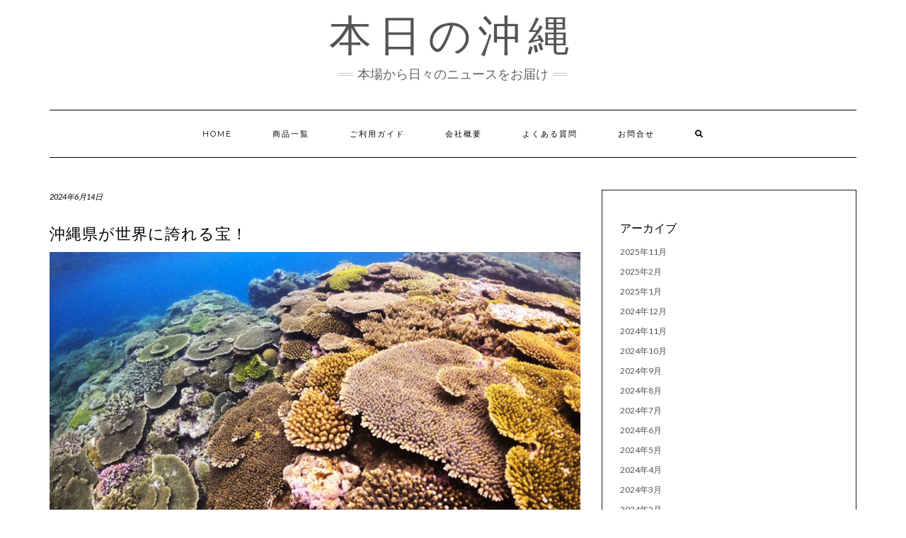

--- FILE ---
content_type: text/html; charset=UTF-8
request_url: https://ukondo.com/blog/2024/06/14/%E6%B2%96%E7%B8%84%E7%9C%8C%E3%81%8C%E4%B8%96%E7%95%8C%E3%81%AB%E8%AA%87%E3%82%8C%E3%82%8B%E5%AE%9D%EF%BC%81/
body_size: 11905
content:
<!DOCTYPE html>
<html lang="ja">
<head>
    <meta charset="UTF-8" />
    <meta http-equiv="X-UA-Compatible" content="IE=edge" />
    <meta name="viewport" content="width=device-width, initial-scale=1" />
    	<link rel="pingback" href="https://ukondo.com/blog/xmlrpc.php">
	    <title>沖縄県が世界に誇れる宝！ &#8211; 本日の沖縄</title>
<meta name='robots' content='max-image-preview:large' />
<link rel='dns-prefetch' href='//fonts.googleapis.com' />
<link href='https://fonts.gstatic.com' crossorigin rel='preconnect' />
<link rel="alternate" type="application/rss+xml" title="本日の沖縄 &raquo; フィード" href="https://ukondo.com/blog/feed/" />
<link rel="alternate" type="application/rss+xml" title="本日の沖縄 &raquo; コメントフィード" href="https://ukondo.com/blog/comments/feed/" />
<link rel="alternate" type="application/rss+xml" title="本日の沖縄 &raquo; 沖縄県が世界に誇れる宝！ のコメントのフィード" href="https://ukondo.com/blog/2024/06/14/%e6%b2%96%e7%b8%84%e7%9c%8c%e3%81%8c%e4%b8%96%e7%95%8c%e3%81%ab%e8%aa%87%e3%82%8c%e3%82%8b%e5%ae%9d%ef%bc%81/feed/" />
<script type="text/javascript">
window._wpemojiSettings = {"baseUrl":"https:\/\/s.w.org\/images\/core\/emoji\/14.0.0\/72x72\/","ext":".png","svgUrl":"https:\/\/s.w.org\/images\/core\/emoji\/14.0.0\/svg\/","svgExt":".svg","source":{"concatemoji":"https:\/\/ukondo.com\/blog\/wp-includes\/js\/wp-emoji-release.min.js?ver=6.3.7"}};
/*! This file is auto-generated */
!function(i,n){var o,s,e;function c(e){try{var t={supportTests:e,timestamp:(new Date).valueOf()};sessionStorage.setItem(o,JSON.stringify(t))}catch(e){}}function p(e,t,n){e.clearRect(0,0,e.canvas.width,e.canvas.height),e.fillText(t,0,0);var t=new Uint32Array(e.getImageData(0,0,e.canvas.width,e.canvas.height).data),r=(e.clearRect(0,0,e.canvas.width,e.canvas.height),e.fillText(n,0,0),new Uint32Array(e.getImageData(0,0,e.canvas.width,e.canvas.height).data));return t.every(function(e,t){return e===r[t]})}function u(e,t,n){switch(t){case"flag":return n(e,"\ud83c\udff3\ufe0f\u200d\u26a7\ufe0f","\ud83c\udff3\ufe0f\u200b\u26a7\ufe0f")?!1:!n(e,"\ud83c\uddfa\ud83c\uddf3","\ud83c\uddfa\u200b\ud83c\uddf3")&&!n(e,"\ud83c\udff4\udb40\udc67\udb40\udc62\udb40\udc65\udb40\udc6e\udb40\udc67\udb40\udc7f","\ud83c\udff4\u200b\udb40\udc67\u200b\udb40\udc62\u200b\udb40\udc65\u200b\udb40\udc6e\u200b\udb40\udc67\u200b\udb40\udc7f");case"emoji":return!n(e,"\ud83e\udef1\ud83c\udffb\u200d\ud83e\udef2\ud83c\udfff","\ud83e\udef1\ud83c\udffb\u200b\ud83e\udef2\ud83c\udfff")}return!1}function f(e,t,n){var r="undefined"!=typeof WorkerGlobalScope&&self instanceof WorkerGlobalScope?new OffscreenCanvas(300,150):i.createElement("canvas"),a=r.getContext("2d",{willReadFrequently:!0}),o=(a.textBaseline="top",a.font="600 32px Arial",{});return e.forEach(function(e){o[e]=t(a,e,n)}),o}function t(e){var t=i.createElement("script");t.src=e,t.defer=!0,i.head.appendChild(t)}"undefined"!=typeof Promise&&(o="wpEmojiSettingsSupports",s=["flag","emoji"],n.supports={everything:!0,everythingExceptFlag:!0},e=new Promise(function(e){i.addEventListener("DOMContentLoaded",e,{once:!0})}),new Promise(function(t){var n=function(){try{var e=JSON.parse(sessionStorage.getItem(o));if("object"==typeof e&&"number"==typeof e.timestamp&&(new Date).valueOf()<e.timestamp+604800&&"object"==typeof e.supportTests)return e.supportTests}catch(e){}return null}();if(!n){if("undefined"!=typeof Worker&&"undefined"!=typeof OffscreenCanvas&&"undefined"!=typeof URL&&URL.createObjectURL&&"undefined"!=typeof Blob)try{var e="postMessage("+f.toString()+"("+[JSON.stringify(s),u.toString(),p.toString()].join(",")+"));",r=new Blob([e],{type:"text/javascript"}),a=new Worker(URL.createObjectURL(r),{name:"wpTestEmojiSupports"});return void(a.onmessage=function(e){c(n=e.data),a.terminate(),t(n)})}catch(e){}c(n=f(s,u,p))}t(n)}).then(function(e){for(var t in e)n.supports[t]=e[t],n.supports.everything=n.supports.everything&&n.supports[t],"flag"!==t&&(n.supports.everythingExceptFlag=n.supports.everythingExceptFlag&&n.supports[t]);n.supports.everythingExceptFlag=n.supports.everythingExceptFlag&&!n.supports.flag,n.DOMReady=!1,n.readyCallback=function(){n.DOMReady=!0}}).then(function(){return e}).then(function(){var e;n.supports.everything||(n.readyCallback(),(e=n.source||{}).concatemoji?t(e.concatemoji):e.wpemoji&&e.twemoji&&(t(e.twemoji),t(e.wpemoji)))}))}((window,document),window._wpemojiSettings);
</script>
<style type="text/css">
img.wp-smiley,
img.emoji {
	display: inline !important;
	border: none !important;
	box-shadow: none !important;
	height: 1em !important;
	width: 1em !important;
	margin: 0 0.07em !important;
	vertical-align: -0.1em !important;
	background: none !important;
	padding: 0 !important;
}
</style>
	<link rel='stylesheet' id='wp-block-library-css' href='https://ukondo.com/blog/wp-includes/css/dist/block-library/style.min.css?ver=6.3.7' type='text/css' media='all' />
<style id='classic-theme-styles-inline-css' type='text/css'>
/*! This file is auto-generated */
.wp-block-button__link{color:#fff;background-color:#32373c;border-radius:9999px;box-shadow:none;text-decoration:none;padding:calc(.667em + 2px) calc(1.333em + 2px);font-size:1.125em}.wp-block-file__button{background:#32373c;color:#fff;text-decoration:none}
</style>
<style id='global-styles-inline-css' type='text/css'>
body{--wp--preset--color--black: #000000;--wp--preset--color--cyan-bluish-gray: #abb8c3;--wp--preset--color--white: #ffffff;--wp--preset--color--pale-pink: #f78da7;--wp--preset--color--vivid-red: #cf2e2e;--wp--preset--color--luminous-vivid-orange: #ff6900;--wp--preset--color--luminous-vivid-amber: #fcb900;--wp--preset--color--light-green-cyan: #7bdcb5;--wp--preset--color--vivid-green-cyan: #00d084;--wp--preset--color--pale-cyan-blue: #8ed1fc;--wp--preset--color--vivid-cyan-blue: #0693e3;--wp--preset--color--vivid-purple: #9b51e0;--wp--preset--gradient--vivid-cyan-blue-to-vivid-purple: linear-gradient(135deg,rgba(6,147,227,1) 0%,rgb(155,81,224) 100%);--wp--preset--gradient--light-green-cyan-to-vivid-green-cyan: linear-gradient(135deg,rgb(122,220,180) 0%,rgb(0,208,130) 100%);--wp--preset--gradient--luminous-vivid-amber-to-luminous-vivid-orange: linear-gradient(135deg,rgba(252,185,0,1) 0%,rgba(255,105,0,1) 100%);--wp--preset--gradient--luminous-vivid-orange-to-vivid-red: linear-gradient(135deg,rgba(255,105,0,1) 0%,rgb(207,46,46) 100%);--wp--preset--gradient--very-light-gray-to-cyan-bluish-gray: linear-gradient(135deg,rgb(238,238,238) 0%,rgb(169,184,195) 100%);--wp--preset--gradient--cool-to-warm-spectrum: linear-gradient(135deg,rgb(74,234,220) 0%,rgb(151,120,209) 20%,rgb(207,42,186) 40%,rgb(238,44,130) 60%,rgb(251,105,98) 80%,rgb(254,248,76) 100%);--wp--preset--gradient--blush-light-purple: linear-gradient(135deg,rgb(255,206,236) 0%,rgb(152,150,240) 100%);--wp--preset--gradient--blush-bordeaux: linear-gradient(135deg,rgb(254,205,165) 0%,rgb(254,45,45) 50%,rgb(107,0,62) 100%);--wp--preset--gradient--luminous-dusk: linear-gradient(135deg,rgb(255,203,112) 0%,rgb(199,81,192) 50%,rgb(65,88,208) 100%);--wp--preset--gradient--pale-ocean: linear-gradient(135deg,rgb(255,245,203) 0%,rgb(182,227,212) 50%,rgb(51,167,181) 100%);--wp--preset--gradient--electric-grass: linear-gradient(135deg,rgb(202,248,128) 0%,rgb(113,206,126) 100%);--wp--preset--gradient--midnight: linear-gradient(135deg,rgb(2,3,129) 0%,rgb(40,116,252) 100%);--wp--preset--font-size--small: 13px;--wp--preset--font-size--medium: 20px;--wp--preset--font-size--large: 36px;--wp--preset--font-size--x-large: 42px;--wp--preset--spacing--20: 0.44rem;--wp--preset--spacing--30: 0.67rem;--wp--preset--spacing--40: 1rem;--wp--preset--spacing--50: 1.5rem;--wp--preset--spacing--60: 2.25rem;--wp--preset--spacing--70: 3.38rem;--wp--preset--spacing--80: 5.06rem;--wp--preset--shadow--natural: 6px 6px 9px rgba(0, 0, 0, 0.2);--wp--preset--shadow--deep: 12px 12px 50px rgba(0, 0, 0, 0.4);--wp--preset--shadow--sharp: 6px 6px 0px rgba(0, 0, 0, 0.2);--wp--preset--shadow--outlined: 6px 6px 0px -3px rgba(255, 255, 255, 1), 6px 6px rgba(0, 0, 0, 1);--wp--preset--shadow--crisp: 6px 6px 0px rgba(0, 0, 0, 1);}:where(.is-layout-flex){gap: 0.5em;}:where(.is-layout-grid){gap: 0.5em;}body .is-layout-flow > .alignleft{float: left;margin-inline-start: 0;margin-inline-end: 2em;}body .is-layout-flow > .alignright{float: right;margin-inline-start: 2em;margin-inline-end: 0;}body .is-layout-flow > .aligncenter{margin-left: auto !important;margin-right: auto !important;}body .is-layout-constrained > .alignleft{float: left;margin-inline-start: 0;margin-inline-end: 2em;}body .is-layout-constrained > .alignright{float: right;margin-inline-start: 2em;margin-inline-end: 0;}body .is-layout-constrained > .aligncenter{margin-left: auto !important;margin-right: auto !important;}body .is-layout-constrained > :where(:not(.alignleft):not(.alignright):not(.alignfull)){max-width: var(--wp--style--global--content-size);margin-left: auto !important;margin-right: auto !important;}body .is-layout-constrained > .alignwide{max-width: var(--wp--style--global--wide-size);}body .is-layout-flex{display: flex;}body .is-layout-flex{flex-wrap: wrap;align-items: center;}body .is-layout-flex > *{margin: 0;}body .is-layout-grid{display: grid;}body .is-layout-grid > *{margin: 0;}:where(.wp-block-columns.is-layout-flex){gap: 2em;}:where(.wp-block-columns.is-layout-grid){gap: 2em;}:where(.wp-block-post-template.is-layout-flex){gap: 1.25em;}:where(.wp-block-post-template.is-layout-grid){gap: 1.25em;}.has-black-color{color: var(--wp--preset--color--black) !important;}.has-cyan-bluish-gray-color{color: var(--wp--preset--color--cyan-bluish-gray) !important;}.has-white-color{color: var(--wp--preset--color--white) !important;}.has-pale-pink-color{color: var(--wp--preset--color--pale-pink) !important;}.has-vivid-red-color{color: var(--wp--preset--color--vivid-red) !important;}.has-luminous-vivid-orange-color{color: var(--wp--preset--color--luminous-vivid-orange) !important;}.has-luminous-vivid-amber-color{color: var(--wp--preset--color--luminous-vivid-amber) !important;}.has-light-green-cyan-color{color: var(--wp--preset--color--light-green-cyan) !important;}.has-vivid-green-cyan-color{color: var(--wp--preset--color--vivid-green-cyan) !important;}.has-pale-cyan-blue-color{color: var(--wp--preset--color--pale-cyan-blue) !important;}.has-vivid-cyan-blue-color{color: var(--wp--preset--color--vivid-cyan-blue) !important;}.has-vivid-purple-color{color: var(--wp--preset--color--vivid-purple) !important;}.has-black-background-color{background-color: var(--wp--preset--color--black) !important;}.has-cyan-bluish-gray-background-color{background-color: var(--wp--preset--color--cyan-bluish-gray) !important;}.has-white-background-color{background-color: var(--wp--preset--color--white) !important;}.has-pale-pink-background-color{background-color: var(--wp--preset--color--pale-pink) !important;}.has-vivid-red-background-color{background-color: var(--wp--preset--color--vivid-red) !important;}.has-luminous-vivid-orange-background-color{background-color: var(--wp--preset--color--luminous-vivid-orange) !important;}.has-luminous-vivid-amber-background-color{background-color: var(--wp--preset--color--luminous-vivid-amber) !important;}.has-light-green-cyan-background-color{background-color: var(--wp--preset--color--light-green-cyan) !important;}.has-vivid-green-cyan-background-color{background-color: var(--wp--preset--color--vivid-green-cyan) !important;}.has-pale-cyan-blue-background-color{background-color: var(--wp--preset--color--pale-cyan-blue) !important;}.has-vivid-cyan-blue-background-color{background-color: var(--wp--preset--color--vivid-cyan-blue) !important;}.has-vivid-purple-background-color{background-color: var(--wp--preset--color--vivid-purple) !important;}.has-black-border-color{border-color: var(--wp--preset--color--black) !important;}.has-cyan-bluish-gray-border-color{border-color: var(--wp--preset--color--cyan-bluish-gray) !important;}.has-white-border-color{border-color: var(--wp--preset--color--white) !important;}.has-pale-pink-border-color{border-color: var(--wp--preset--color--pale-pink) !important;}.has-vivid-red-border-color{border-color: var(--wp--preset--color--vivid-red) !important;}.has-luminous-vivid-orange-border-color{border-color: var(--wp--preset--color--luminous-vivid-orange) !important;}.has-luminous-vivid-amber-border-color{border-color: var(--wp--preset--color--luminous-vivid-amber) !important;}.has-light-green-cyan-border-color{border-color: var(--wp--preset--color--light-green-cyan) !important;}.has-vivid-green-cyan-border-color{border-color: var(--wp--preset--color--vivid-green-cyan) !important;}.has-pale-cyan-blue-border-color{border-color: var(--wp--preset--color--pale-cyan-blue) !important;}.has-vivid-cyan-blue-border-color{border-color: var(--wp--preset--color--vivid-cyan-blue) !important;}.has-vivid-purple-border-color{border-color: var(--wp--preset--color--vivid-purple) !important;}.has-vivid-cyan-blue-to-vivid-purple-gradient-background{background: var(--wp--preset--gradient--vivid-cyan-blue-to-vivid-purple) !important;}.has-light-green-cyan-to-vivid-green-cyan-gradient-background{background: var(--wp--preset--gradient--light-green-cyan-to-vivid-green-cyan) !important;}.has-luminous-vivid-amber-to-luminous-vivid-orange-gradient-background{background: var(--wp--preset--gradient--luminous-vivid-amber-to-luminous-vivid-orange) !important;}.has-luminous-vivid-orange-to-vivid-red-gradient-background{background: var(--wp--preset--gradient--luminous-vivid-orange-to-vivid-red) !important;}.has-very-light-gray-to-cyan-bluish-gray-gradient-background{background: var(--wp--preset--gradient--very-light-gray-to-cyan-bluish-gray) !important;}.has-cool-to-warm-spectrum-gradient-background{background: var(--wp--preset--gradient--cool-to-warm-spectrum) !important;}.has-blush-light-purple-gradient-background{background: var(--wp--preset--gradient--blush-light-purple) !important;}.has-blush-bordeaux-gradient-background{background: var(--wp--preset--gradient--blush-bordeaux) !important;}.has-luminous-dusk-gradient-background{background: var(--wp--preset--gradient--luminous-dusk) !important;}.has-pale-ocean-gradient-background{background: var(--wp--preset--gradient--pale-ocean) !important;}.has-electric-grass-gradient-background{background: var(--wp--preset--gradient--electric-grass) !important;}.has-midnight-gradient-background{background: var(--wp--preset--gradient--midnight) !important;}.has-small-font-size{font-size: var(--wp--preset--font-size--small) !important;}.has-medium-font-size{font-size: var(--wp--preset--font-size--medium) !important;}.has-large-font-size{font-size: var(--wp--preset--font-size--large) !important;}.has-x-large-font-size{font-size: var(--wp--preset--font-size--x-large) !important;}
.wp-block-navigation a:where(:not(.wp-element-button)){color: inherit;}
:where(.wp-block-post-template.is-layout-flex){gap: 1.25em;}:where(.wp-block-post-template.is-layout-grid){gap: 1.25em;}
:where(.wp-block-columns.is-layout-flex){gap: 2em;}:where(.wp-block-columns.is-layout-grid){gap: 2em;}
.wp-block-pullquote{font-size: 1.5em;line-height: 1.6;}
</style>
<link rel='stylesheet' id='kale-fonts-css' href='https://fonts.googleapis.com/css?family=Montserrat%3A400%2C700%7CLato%3A400%2C700%2C300%2C300italic%2C400italic%2C700italic%7CRaleway%3A200%7CCaveat&#038;subset=latin%2Clatin-ext' type='text/css' media='all' />
<link rel='stylesheet' id='bootstrap-css' href='https://ukondo.com/blog/wp-content/themes/kale/assets/css/bootstrap.min.css?ver=6.3.7' type='text/css' media='all' />
<link rel='stylesheet' id='bootstrap-select-css' href='https://ukondo.com/blog/wp-content/themes/kale/assets/css/bootstrap-select.min.css?ver=6.3.7' type='text/css' media='all' />
<link rel='stylesheet' id='smartmenus-bootstrap-css' href='https://ukondo.com/blog/wp-content/themes/kale/assets/css/jquery.smartmenus.bootstrap.css?ver=6.3.7' type='text/css' media='all' />
<link rel='stylesheet' id='fontawesome-css' href='https://ukondo.com/blog/wp-content/themes/kale/assets/css/fontawesome.min.css?ver=6.3.7' type='text/css' media='all' />
<link rel='stylesheet' id='fontawesome-all-css' href='https://ukondo.com/blog/wp-content/themes/kale/assets/css/all.min.css?ver=6.3.7' type='text/css' media='all' />
<link rel='stylesheet' id='owl-carousel-css' href='https://ukondo.com/blog/wp-content/themes/kale/assets/css/owl.carousel.css?ver=6.3.7' type='text/css' media='all' />
<link rel='stylesheet' id='kale-style-css' href='https://ukondo.com/blog/wp-content/themes/kale/style.css?ver=6.3.7' type='text/css' media='all' />
<!--[if lt IE 9]>
<script type='text/javascript' src='https://ukondo.com/blog/wp-content/themes/kale/assets/js/html5shiv.min.js?ver=3.7.0' id='kale-html5-js'></script>
<![endif]-->
<!--[if lt IE 9]>
<script type='text/javascript' src='https://ukondo.com/blog/wp-content/themes/kale/assets/js/respond.min.js?ver=1.3.0' id='kale-respond-js'></script>
<![endif]-->
<script type='text/javascript' src='https://ukondo.com/blog/wp-includes/js/jquery/jquery.min.js?ver=3.7.0' id='jquery-core-js'></script>
<script type='text/javascript' src='https://ukondo.com/blog/wp-includes/js/jquery/jquery-migrate.min.js?ver=3.4.1' id='jquery-migrate-js'></script>
<link rel="https://api.w.org/" href="https://ukondo.com/blog/wp-json/" /><link rel="alternate" type="application/json" href="https://ukondo.com/blog/wp-json/wp/v2/posts/1285" /><link rel="EditURI" type="application/rsd+xml" title="RSD" href="https://ukondo.com/blog/xmlrpc.php?rsd" />
<meta name="generator" content="WordPress 6.3.7" />
<link rel="canonical" href="https://ukondo.com/blog/2024/06/14/%e6%b2%96%e7%b8%84%e7%9c%8c%e3%81%8c%e4%b8%96%e7%95%8c%e3%81%ab%e8%aa%87%e3%82%8c%e3%82%8b%e5%ae%9d%ef%bc%81/" />
<link rel='shortlink' href='https://ukondo.com/blog/?p=1285' />
<link rel="alternate" type="application/json+oembed" href="https://ukondo.com/blog/wp-json/oembed/1.0/embed?url=https%3A%2F%2Fukondo.com%2Fblog%2F2024%2F06%2F14%2F%25e6%25b2%2596%25e7%25b8%2584%25e7%259c%258c%25e3%2581%258c%25e4%25b8%2596%25e7%2595%258c%25e3%2581%25ab%25e8%25aa%2587%25e3%2582%258c%25e3%2582%258b%25e5%25ae%259d%25ef%25bc%2581%2F" />
<link rel="alternate" type="text/xml+oembed" href="https://ukondo.com/blog/wp-json/oembed/1.0/embed?url=https%3A%2F%2Fukondo.com%2Fblog%2F2024%2F06%2F14%2F%25e6%25b2%2596%25e7%25b8%2584%25e7%259c%258c%25e3%2581%258c%25e4%25b8%2596%25e7%2595%258c%25e3%2581%25ab%25e8%25aa%2587%25e3%2582%258c%25e3%2582%258b%25e5%25ae%259d%25ef%25bc%2581%2F&#038;format=xml" />
<style type="text/css"></style><link rel="icon" href="https://ukondo.com/blog/wp-content/uploads/2023/05/cropped-favicon-32x32.jpg" sizes="32x32" />
<link rel="icon" href="https://ukondo.com/blog/wp-content/uploads/2023/05/cropped-favicon-192x192.jpg" sizes="192x192" />
<link rel="apple-touch-icon" href="https://ukondo.com/blog/wp-content/uploads/2023/05/cropped-favicon-180x180.jpg" />
<meta name="msapplication-TileImage" content="https://ukondo.com/blog/wp-content/uploads/2023/05/cropped-favicon-270x270.jpg" />
		<style type="text/css" id="wp-custom-css">
			

h1.header-logo-text a{
    font-family: serif,sans-serif;
}

.tagline p {
    font-family: serif,sans-serif;
}

.frontpage-banner .caption{
    font-family: serif,sans-serif;
}

.frontpage-banner .caption h2{
    font-family: serif,sans-serif;
}

.footer {
    font-size: 15px;
    margin:0;
    padding:0;
    font-family: serif,sans-serif;
}

.footer h2 {
	font-size: 25px;
    font-family: serif,sans-serif;
}

.footer-copyright {
    display:none
}

/* 電話・FAX注文 */
.col_8{
	width: 100%;
	display: flex;
	display: -ms-flexbox; /* IE10 */
	flex-wrap: wrap;
	-ms-flex-wrap: wrap; /* IE10 */
	margin:0 auto;
	background-color:#ffffff;
	border: solid 1px #000000;
	padding: 0 0 10px 0;
}

.midashi2 {
  width: 100%;
  font-size: 20px;
  border-bottom: solid 1px black;
  padding: 0 0 10px 10px;
}

.col_8 > div{
	width: 50%;
	padding: 0 0 0 10px;
}

.telnumber{
	font-size: 25px;
	font-weight: 900;
	padding: 0 0 0px 0;
}

.telnumber a {
    color: #000000;
    text-decoration: none;
}

@media screen and (max-width: 1024px) {
	.col_8 > div {
		font-size: 12px;
	}
}

@media screen and (max-width: 896px) {
	.col_8 > div{
		width: 100%;
		font-size: 30px;
		padding: 0 0 10px 10px;
	}
	.midashi2{
		font-size: 35px;
	}
	.telnumber{
		font-size: 40px;
	}
}

@media screen and (max-width: 480px) {
	.col_8 > div{
		width: 100%;
		font-size: 18px;
		padding: 0 0 10px 10px;
	}
	.midashi2{
		font-size: 25px;
	}
	.telnumber{
		font-size: 30px;
	}
}



		</style>
		</head>

<body class="post-template-default single single-post postid-1285 single-format-standard wp-custom-logo">
<a class="skip-link screen-reader-text" href="#content">
Skip to content</a>

<div class="main-wrapper">
    <div class="container">

        <!-- Header -->
        <header class="header" role="banner">

            
            <!-- Header Row 2 -->
            <div class="header-row-2">
                <div class="logo">
                    
												<div class="header-logo-text"><a href="https://ukondo.com/blog/">本日の沖縄</a></div>
						
                                    </div>
                                <div class="tagline"><p>本場から日々のニュースをお届け</p></div>
                            </div>
            <!-- /Header Row 2 -->


            <!-- Header Row 3 -->
            <div class="header-row-3">
                <nav class="navbar navbar-default" role="navigation" aria-label="Main navigation">
                    <div class="navbar-header">
                        <button type="button" class="navbar-toggle collapsed" data-toggle="collapse" data-target=".header-row-3 .navbar-collapse" aria-expanded="false">
                        <span class="sr-only">Toggle Navigation</span>
                        <span class="icon-bar"></span>
                        <span class="icon-bar"></span>
                        <span class="icon-bar"></span>
                        </button>
                    </div>
                    <!-- Navigation -->
                    <div class="navbar-collapse collapse"><ul id="menu-top" class="nav navbar-nav"><li id="menu-item-14" class="menu-item menu-item-type-custom menu-item-object-custom menu-item-14"><a href="https://ukondo.com/">HOME</a></li>
<li id="menu-item-15" class="menu-item menu-item-type-custom menu-item-object-custom menu-item-15"><a href="https://ukondo.com/p/search">商品一覧</a></li>
<li id="menu-item-16" class="menu-item menu-item-type-custom menu-item-object-custom menu-item-16"><a href="https://ukondo.com/f/guide">ご利用ガイド</a></li>
<li id="menu-item-17" class="menu-item menu-item-type-custom menu-item-object-custom menu-item-17"><a href="https://ukondo.com/f/company">会社概要</a></li>
<li id="menu-item-18" class="menu-item menu-item-type-custom menu-item-object-custom menu-item-18"><a href="https://ukondo.com/f/question">よくある質問</a></li>
<li id="menu-item-19" class="menu-item menu-item-type-custom menu-item-object-custom menu-item-19"><a href="https://ukondo.com/f/contact">お問合せ</a></li>
<li class="search">
        <a href="javascript:;" id="toggle-main_search" data-toggle="dropdown"><i class="fa fa-search"></i></a>
        <div class="dropdown-menu main_search">
            <form name="main_search" method="get" action="https://ukondo.com/blog/">
                <input type="text" name="s" class="form-control" placeholder="Type here" />
            </form>
        </div>
    </li></ul></div>                    <!-- /Navigation -->
                </nav>
            </div>
            <!-- /Header Row 3 -->

        </header>
        <!-- /Header -->


<a id="content"></a>
<!-- Two Columns -->
<div class="row two-columns">

    <!-- Main Column -->
        <div class="main-column  col-md-8 " role="main">
        
        <!-- Post Content -->
        <div id="post-1285" class="entry entry-post post-1285 post type-post status-publish format-standard has-post-thumbnail hentry category-143 tag-oem tag-441 tag-3 tag-241 tag-4 tag-9 tag-11 tag-440">
            
            <div class="entry-header">
				                <div class="entry-meta">
                    <div class="entry-date date updated">2024年6月14日</div>
                </div>
								<div class="clearfix"></div>
            </div>
            
                                    <h1 class="entry-title">沖縄県が世界に誇れる宝！</h1>
                        
                            <div class="entry-thumb"><img width="1200" height="675" src="https://ukondo.com/blog/wp-content/uploads/2024/06/20240614珊瑚（編集済）.png" class="img-responsive wp-post-image" alt="沖縄県が世界に誇れる宝！" decoding="async" fetchpriority="high" srcset="https://ukondo.com/blog/wp-content/uploads/2024/06/20240614珊瑚（編集済）.png 1200w, https://ukondo.com/blog/wp-content/uploads/2024/06/20240614珊瑚（編集済）-300x169.png 300w, https://ukondo.com/blog/wp-content/uploads/2024/06/20240614珊瑚（編集済）-1024x576.png 1024w, https://ukondo.com/blog/wp-content/uploads/2024/06/20240614珊瑚（編集済）-768x432.png 768w" sizes="(max-width: 1200px) 100vw, 1200px" /></div>            
            <div class="single-content">
<p>世界中の海にサンゴは600〜800種は生息している中で、沖縄県の海にはその半数以上が住んでいます。一つの場所としては世界最大だそうです。写真は沖縄本島の海中の様子です。いろいろな種類のサンゴが栄養豊かな黒潮に当たるようにと、太陽の光を求めて上に上に重なり合っています。実際に自分の眼で見てみると圧巻です。これこそ沖縄の誇りです。</p>



<p class="has-text-align-right">ウコン堂スタッフ：鈴木</p>
</div>
            
                        <div class="entry-footer">
                <div class="entry-meta">
                    <div class="entry-author"><span>Author: </span><span class="vcard author author_name"><span class="fn"><a href="https://ukondo.com/blog/author/ukondo/" title="ukondo の投稿" rel="author">ukondo</a></span></span></div>					<div class="entry-category"><span>Filed Under: </span><a href="https://ukondo.com/blog/category/%e3%82%a6%e3%82%b3%e3%83%b3%e5%a0%82%e3%82%b9%e3%82%bf%e3%83%83%e3%83%95%e6%97%a5%e5%b8%b8/" rel="category tag">スタッフの日常</a></div>                    <div class="entry-tags"><span>Tags: </span><a href="https://ukondo.com/blog/tag/oem/" rel="tag">OEM</a>, <a href="https://ukondo.com/blog/tag/%e3%82%b5%e3%83%b3%e3%82%b4%e7%a4%81/" rel="tag">サンゴ礁</a>, <a href="https://ukondo.com/blog/tag/%e6%b2%96%e7%b8%84/" rel="tag">沖縄</a>, <a href="https://ukondo.com/blog/tag/%e6%b2%96%e7%b8%84%e3%82%a6%e3%82%b3%e3%83%b3/" rel="tag">沖縄ウコン</a>, <a href="https://ukondo.com/blog/tag/%e6%b2%96%e7%b8%84%e3%82%a6%e3%82%b3%e3%83%b3%e5%a0%82/" rel="tag">沖縄ウコン堂</a>, <a href="https://ukondo.com/blog/tag/%e6%b2%96%e7%b8%84%e6%83%85%e5%a0%b1/" rel="tag">沖縄情報</a>, <a href="https://ukondo.com/blog/tag/%e6%b2%96%e7%b8%84%e7%9c%8c/" rel="tag">沖縄県</a>, <a href="https://ukondo.com/blog/tag/%e7%8f%8a%e7%91%9a/" rel="tag">珊瑚</a></div>                </div>
            </div>
                    
        </div>
        <!-- /Post Content -->
        
                <hr />
        <div class="pagination-post">
            <div class="previous_post"><a href="https://ukondo.com/blog/2024/06/13/%e3%82%82%e3%81%86%e3%81%99%e3%81%90%e6%98%8e%e3%81%91%e3%82%8b%e3%81%8b%e3%81%aa%e3%83%bb%e3%83%bb%e3%83%bb/" rel="prev">もうすぐ明けるかな・・・</a></div>
            <div class="next_post"><a href="https://ukondo.com/blog/2024/06/17/%e5%b0%8f%e4%b8%b8%e3%82%b9%e3%82%a4%e3%82%ab%e3%81%ab%e7%95%b0%e5%a4%89%e3%81%8c/" rel="next">小丸スイカに異変が</a></div>
        </div>
                
        <!-- Post Comments -->
                <hr />
        
<div id="comments" class="comments">

    
	
		<div id="respond" class="comment-respond">
		<h3 id="reply-title" class="comment-reply-title">コメントを残す <small><a rel="nofollow" id="cancel-comment-reply-link" href="/blog/2024/06/14/%E6%B2%96%E7%B8%84%E7%9C%8C%E3%81%8C%E4%B8%96%E7%95%8C%E3%81%AB%E8%AA%87%E3%82%8C%E3%82%8B%E5%AE%9D%EF%BC%81/#respond" style="display:none;">コメントをキャンセル</a></small></h3><form action="https://ukondo.com/blog/wp-comments-post.php" method="post" id="commentform" class="comment-form" novalidate><p class="comment-notes"><span id="email-notes">メールアドレスが公開されることはありません。</span> <span class="required-field-message"><span class="required">※</span> が付いている欄は必須項目です</span></p><div class="row"><div class="col-sm-6"><div class="form-group form-group-author"><label class="form-label form-label-author">Name<span class="asterik">*</span></label><input type="text" class="form-control" id="author" name="author" placeholder="" value="" /></div>
<div class="form-group form-group-email"><label class="form-label form-label-email">Email Address<span class="asterik">*</span></label><input type="email" class="form-control" name="email" id="email" placeholder="" value="" /></div>
<div class="form-group form-group-url"><label class="form-label form-label-url">Website</label><input type="text" class="form-control" name="url" id="url" placeholder="" value="" /></div>
</div></div><div class="row"><div class="col-sm-12"><div class="form-group form-group-comment"><label class="form-label form-label-comment">Comment</label><textarea rows="5" cols="" class="form-control" id="comment" name="comment" placeholder=""></textarea></div><div class="form-group form-group-cookie"><input id="comment-cookies-consent" name="comment-cookies-consent" type="checkbox" value="yes" /><label for="comment-cookies-consent">Save my name, email, and website in this browser for the next time I comment.</label></div>
</div></div><p class="form-submit"><input name="submit" type="submit" id="submit" class="btn btn-default" value="コメントを送信" /> <input type='hidden' name='comment_post_ID' value='1285' id='comment_post_ID' />
<input type='hidden' name='comment_parent' id='comment_parent' value='0' />
</p></form>	</div><!-- #respond -->
	

</div>          
        <!-- /Post Comments -->
        
    </div>
    <!-- /Main Column -->
    
    
    <!-- Sidebar -->
<aside class="sidebar sidebar-column  col-md-4 " role="complementary" aria-label="Primary sidebar"> 
    <div class="sidebar-default-borders sidebar-block sidebar-borders"><div id="block-5" class="default-widget widget widget-bordered widget_block"><div class="wp-block-group is-layout-flow wp-block-group-is-layout-flow"><div class="wp-block-group__inner-container"><h2 class="wp-block-heading">アーカイブ</h2><ul class="wp-block-archives-list wp-block-archives">	<li><a href='https://ukondo.com/blog/2025/11/'>2025年11月</a></li>
	<li><a href='https://ukondo.com/blog/2025/02/'>2025年2月</a></li>
	<li><a href='https://ukondo.com/blog/2025/01/'>2025年1月</a></li>
	<li><a href='https://ukondo.com/blog/2024/12/'>2024年12月</a></li>
	<li><a href='https://ukondo.com/blog/2024/11/'>2024年11月</a></li>
	<li><a href='https://ukondo.com/blog/2024/10/'>2024年10月</a></li>
	<li><a href='https://ukondo.com/blog/2024/09/'>2024年9月</a></li>
	<li><a href='https://ukondo.com/blog/2024/08/'>2024年8月</a></li>
	<li><a href='https://ukondo.com/blog/2024/07/'>2024年7月</a></li>
	<li><a href='https://ukondo.com/blog/2024/06/'>2024年6月</a></li>
	<li><a href='https://ukondo.com/blog/2024/05/'>2024年5月</a></li>
	<li><a href='https://ukondo.com/blog/2024/04/'>2024年4月</a></li>
	<li><a href='https://ukondo.com/blog/2024/03/'>2024年3月</a></li>
	<li><a href='https://ukondo.com/blog/2024/02/'>2024年2月</a></li>
	<li><a href='https://ukondo.com/blog/2024/01/'>2024年1月</a></li>
	<li><a href='https://ukondo.com/blog/2023/12/'>2023年12月</a></li>
	<li><a href='https://ukondo.com/blog/2023/11/'>2023年11月</a></li>
	<li><a href='https://ukondo.com/blog/2023/10/'>2023年10月</a></li>
	<li><a href='https://ukondo.com/blog/2023/09/'>2023年9月</a></li>
	<li><a href='https://ukondo.com/blog/2023/08/'>2023年8月</a></li>
	<li><a href='https://ukondo.com/blog/2023/07/'>2023年7月</a></li>
	<li><a href='https://ukondo.com/blog/2023/06/'>2023年6月</a></li>
	<li><a href='https://ukondo.com/blog/2023/05/'>2023年5月</a></li>
	<li><a href='https://ukondo.com/blog/2022/10/'>2022年10月</a></li>
	<li><a href='https://ukondo.com/blog/2022/08/'>2022年8月</a></li>
	<li><a href='https://ukondo.com/blog/2022/07/'>2022年7月</a></li>
	<li><a href='https://ukondo.com/blog/2022/05/'>2022年5月</a></li>
</ul></div></div></div><div id="block-6" class="default-widget widget widget-bordered widget_block"><div class="wp-block-group is-layout-flow wp-block-group-is-layout-flow"><div class="wp-block-group__inner-container"><h2 class="wp-block-heading">カテゴリー</h2><ul class="wp-block-categories-list wp-block-categories">	<li class="cat-item cat-item-100"><a href="https://ukondo.com/blog/category/info/">お知らせ一覧</a>
</li>
	<li class="cat-item cat-item-143"><a href="https://ukondo.com/blog/category/%e3%82%a6%e3%82%b3%e3%83%b3%e5%a0%82%e3%82%b9%e3%82%bf%e3%83%83%e3%83%95%e6%97%a5%e5%b8%b8/">スタッフの日常</a>
</li>
	<li class="cat-item cat-item-151"><a href="https://ukondo.com/blog/category/%e3%83%aa%e3%82%a2%e3%83%ab%e3%82%bf%e3%82%a4%e3%83%a0%e6%b2%96%e7%b8%84%e3%83%95%e3%83%ab%e3%83%bc%e3%83%84/">リアルタイム沖縄フルーツ</a>
</li>
	<li class="cat-item cat-item-144"><a href="https://ukondo.com/blog/category/%e5%82%ac%e4%ba%8b%e5%87%ba%e5%ba%97/">催事出店</a>
</li>
	<li class="cat-item cat-item-1"><a href="https://ukondo.com/blog/category/uncategorized/">未分類</a>
</li>
</ul></div></div></div></div><div class="sidebar-default sidebar-block sidebar-no-borders"><div id="block-2" class="default-widget widget widget_block widget_search"><form role="search" method="get" action="https://ukondo.com/blog/" class="wp-block-search__button-outside wp-block-search__text-button wp-block-search"><label class="wp-block-search__label" for="wp-block-search__input-3" >検索</label><div class="wp-block-search__inside-wrapper " ><input class="wp-block-search__input" id="wp-block-search__input-3" placeholder="" value="" type="search" name="s" required /><button aria-label="検索" class="wp-block-search__button wp-element-button" type="submit" >検索</button></div></form></div><div id="block-3" class="default-widget widget widget_block"><div class="wp-block-group is-layout-flow wp-block-group-is-layout-flow"><div class="wp-block-group__inner-container"><h2 class="wp-block-heading">最近の投稿</h2><ul class="wp-block-latest-posts__list wp-block-latest-posts"><li><a class="wp-block-latest-posts__post-title" href="https://ukondo.com/blog/2025/11/18/%e5%b9%b4%e6%9c%ab%e5%b9%b4%e5%a7%8b%e3%81%ae%e5%96%b6%e6%a5%ad%e3%81%a8%e5%95%86%e5%93%81%e7%99%ba%e9%80%81%e3%81%ab%e3%81%a4%e3%81%84%e3%81%a6-2/">年末年始の営業と商品発送について</a></li>
<li><a class="wp-block-latest-posts__post-title" href="https://ukondo.com/blog/2025/02/10/%e5%a5%b3%e5%ad%90%e4%bc%9a%e2%99%aa/">女子会♪</a></li>
<li><a class="wp-block-latest-posts__post-title" href="https://ukondo.com/blog/2025/02/06/%e3%81%a4%e3%81%84%e3%81%ab%e8%a1%8c%e3%81%a3%e3%81%a6%e3%81%8d%e3%81%be%e3%81%97%e3%81%9f%ef%bc%81/">ついに行ってきました！</a></li>
<li><a class="wp-block-latest-posts__post-title" href="https://ukondo.com/blog/2025/02/05/%e4%b9%85%e3%80%85%e3%81%ae%e9%82%a3%e8%a6%87%e7%a9%ba%e6%b8%af/">久々の那覇空港</a></li>
<li><a class="wp-block-latest-posts__post-title" href="https://ukondo.com/blog/2025/02/04/%e3%82%81%e3%81%a3%e3%81%a1%e3%82%83%e3%80%81%e3%81%9f%e3%81%8f%e3%81%95%e3%82%93%e3%81%82%e3%82%8b%e3%82%ab%e3%83%95%e3%82%a7%e2%81%89/">めっちゃ、たくさんあるカフェ⁉</a></li>
</ul></div></div></div><div id="block-4" class="default-widget widget widget_block"><div class="wp-block-group is-layout-flow wp-block-group-is-layout-flow"><div class="wp-block-group__inner-container"><h2 class="wp-block-heading">最近のコメント</h2><ol class="wp-block-latest-comments"><li class="wp-block-latest-comments__comment"><article><footer class="wp-block-latest-comments__comment-meta"><a class="wp-block-latest-comments__comment-link" href="https://ukondo.com/blog/2024/04/10/%e5%a4%9c%e3%83%91%e3%83%95%e3%82%a7%e2%98%85/#comment-84">夜パフェ★</a> に <a class="wp-block-latest-comments__comment-author" href="http://ukondo.cms.future-shop.jp">ukondo</a> より</footer></article></li><li class="wp-block-latest-comments__comment"><article><footer class="wp-block-latest-comments__comment-meta"><a class="wp-block-latest-comments__comment-link" href="https://ukondo.com/blog/2024/04/10/%e5%a4%9c%e3%83%91%e3%83%95%e3%82%a7%e2%98%85/#comment-83">夜パフェ★</a> に <span class="wp-block-latest-comments__comment-author">ラーメンマニア</span> より</footer></article></li><li class="wp-block-latest-comments__comment"><article><footer class="wp-block-latest-comments__comment-meta"><a class="wp-block-latest-comments__comment-link" href="https://ukondo.com/blog/2023/06/27/%e3%81%86%e3%81%a1%e3%81%ae%e7%99%92%e3%81%97%e7%b3%bb%e7%b4%b9%e4%bb%8b/#comment-11">うちの癒し系紹介</a> に <a class="wp-block-latest-comments__comment-author" href="http://ukondo.cms.future-shop.jp">ukondo</a> より</footer></article></li><li class="wp-block-latest-comments__comment"><article><footer class="wp-block-latest-comments__comment-meta"><a class="wp-block-latest-comments__comment-link" href="https://ukondo.com/blog/2023/06/27/%e3%81%86%e3%81%a1%e3%81%ae%e7%99%92%e3%81%97%e7%b3%bb%e7%b4%b9%e4%bb%8b/#comment-10">うちの癒し系紹介</a> に <span class="wp-block-latest-comments__comment-author">ひろ</span> より</footer></article></li><li class="wp-block-latest-comments__comment"><article><footer class="wp-block-latest-comments__comment-meta"><a class="wp-block-latest-comments__comment-link" href="https://ukondo.com/blog/2023/06/06/%e3%81%a1%e3%82%87%e3%81%a3%e3%81%a8%e3%82%aa%e3%82%b7%e3%83%a3%e3%83%ac%e3%81%ab%e3%83%bb%e3%83%bb%e3%83%bb/#comment-9">ちょっとオシャレに・・・</a> に <a class="wp-block-latest-comments__comment-author" href="http://ukondo.cms.future-shop.jp">ukondo</a> より</footer></article></li></ol></div></div></div></div></aside>
<!-- /Sidebar -->    
</div>
<!-- /Two Columns -->
        
<hr />


        
        

<!-- /Footer Widgets -->
        
        <!-- Footer -->
        <div class="footer" role="contentinfo">
            
                        <div class="footer-row-3-center"><div id="block-10" class="footer-row-3-widget widget widget_block">
<h2 class="wp-block-heading"><center><strong>ウコン堂について</strong></center></h2>
</div><div id="block-11" class="footer-row-3-widget widget widget_block">
<div class="wp-block-media-text alignwide is-stacked-on-mobile"><figure class="wp-block-media-text__media"><img decoding="async" src="https://ukondo.itembox.design/item/img57979742.jpg?t=20230307031500" alt=""/></figure><div class="wp-block-media-text__content">
<h2 class="wp-block-heading"><strong>「何より幸せ、健康であること」</strong></h2>



<p>私たちは従業員はじめ、お客様、全ての人々の健康維持に貢献します。<br>安心・安全な製品を皆様にお届けするために全製造工程で、各従業員が徹底した品質管理体制のもとに日々業務に励んでおります。</p>



<p></p>
</div></div>
</div><div id="block-16" class="footer-row-3-widget widget widget_block widget_text">
<p><a href="https://ukondo.com/"></a></p>
</div><div id="block-19" class="footer-row-3-widget widget widget_block">
<ul>
<li><a href="https://ukondo.com/f/company">会社概要</a></li>



<li><a href="https://ukondo.com/p/about/terms">特定商取引法に基づく表記</a></li>



<li><a href="https://ukondo.com/p/about/member-agreement">会員規約</a></li>



<li><a href="https://ukondo.com/p/about/privacy-policy">プライバシーポリシー</a></li>



<li><a href="https://ukondo.com/f/sitemap">サイトマップ</a></li>
</ul>
</div><div id="block-20" class="footer-row-3-widget widget widget_block widget_text">
<p><center><p><small>©︎ 2023 OKINAWA Ukondo co.Ltd.</small></p></center></p>
</div>                        
                                    <div class="footer-copyright">Copyright &copy; 2026 <a href="https://www.lyrathemes.com/kale/">Kale</a></div>
                        
            <div class="footer-copyright">
                <ul class="credit">
                    <li><a href="https://www.lyrathemes.com/kale/">Kale</a> by LyraThemes.com.</li>
                </ul>
            </div>
            
        </div>
        <!-- /Footer -->
        
    </div><!-- /Container -->
</div><!-- /Main Wrapper -->

<script type='text/javascript' src='https://ukondo.com/blog/wp-content/themes/kale/assets/js/bootstrap.min.js?ver=6.3.7' id='bootstrap-js'></script>
<script type='text/javascript' src='https://ukondo.com/blog/wp-content/themes/kale/assets/js/bootstrap-select.min.js?ver=6.3.7' id='bootstrap-select-js'></script>
<script type='text/javascript' src='https://ukondo.com/blog/wp-content/themes/kale/assets/js/jquery.smartmenus.js?ver=6.3.7' id='smartmenus-js'></script>
<script type='text/javascript' src='https://ukondo.com/blog/wp-content/themes/kale/assets/js/jquery.smartmenus.bootstrap.js?ver=6.3.7' id='smartmenus-bootstrap-js'></script>
<script type='text/javascript' src='https://ukondo.com/blog/wp-content/themes/kale/assets/js/owl.carousel.min.js?ver=6.3.7' id='owl-carousel-js'></script>
<script type='text/javascript' src='https://ukondo.com/blog/wp-content/themes/kale/assets/js/kale.js?ver=6.3.7' id='kale-js-js'></script>
<script type='text/javascript' src='https://ukondo.com/blog/wp-includes/js/comment-reply.min.js?ver=6.3.7' id='comment-reply-js'></script>
</body>
</html>
